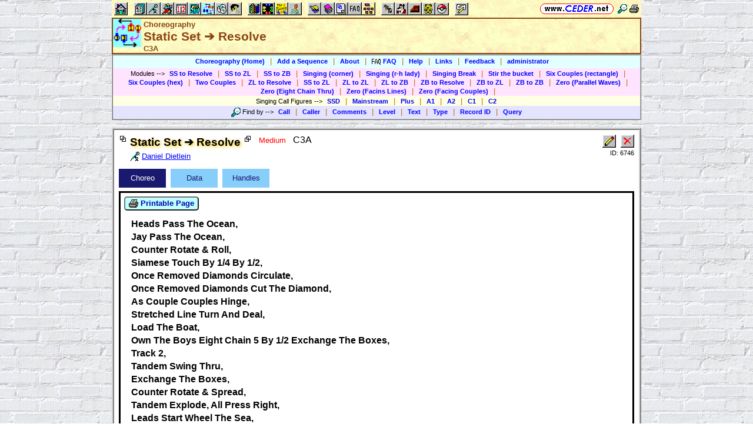

--- FILE ---
content_type: text/html; charset=utf-8
request_url: https://www.ceder.net/choreodb/viewsingle.php?RecordId=6746&SqlId=1009890
body_size: 4999
content:
<!DOCTYPE HTML>
<HTML lang="en">
    <HEAD>
<TITLE>Choreography -- Static Set &#10132; Resolve</TITLE>
<BASE HREF="https://www.ceder.net/" TARGET="_top">
<LINK REL="stylesheet" TYPE="text/css" HREF="https://www.ceder.net/ceder.css?v=B">
<SCRIPT SRC="https://www.ceder.net/js/ceder.js?v=0"></SCRIPT>
<LINK REL="icon" TYPE="image/x-icon" HREF="https://www.ceder.net/favicon/choreo.ico">
<META HTTP-EQUIV="Content-Type" CONTENT="text/html;charset=UTF-8">
<META NAME="no-email-collection" CONTENT="http://www.unspam.com/noemailcollection">
<META NAME="robots" CONTENT="none">
<meta name="viewport" content="width=device-width, initial-scale=1.0">
<STYLE>@media (max-width:400px) {.vbig {display:none;}}@media (min-width:400px) {.vsmall {display:none;}}@media (max-width:680px) {.vtbig {display:none;}}@media (min-width:680px) {.vtsmall {display:none;}}</STYLE>
<LINK REL="canonical" HREF="https://www.ceder.net/choreodb/viewsingle.php?RecordId=6746">
<LINK REL="stylesheet" TYPE="text/css" HREF="https://www.ceder.net/tab.css">
<SCRIPT>
function AjaxGetUrl(url,destid) {
var xhttp = new XMLHttpRequest();
xhttp.onreadystatechange = function() {
if (this.readyState == 4 && this.status == 200) {
document.getElementById(destid).innerHTML = this.responseText;
if (url.includes('ajax_viewsingle_schedule')) UpdateSchedule();
}
};
xhttp.open("GET", url, true);
xhttp.send();
}
</SCRIPT>
<SCRIPT SRC="https://www.ceder.net/js/local_storage.js"></SCRIPT>
</HEAD>
<BODY CLASS="bricks" STYLE="padding-top: 0px; margin-top: 0px;"><SPAN ID="top"></SPAN><DIV CLASS="vbig"><DIV CLASS="vtbig"><DIV CLASS="right background" STYLE="height:30px;"><A HREF="https://www.ceder.net/" CLASS="image" TITLE="Vic and Debbie Ceder's Square Dance Resource Net"><IMG CLASS="top b0 v6" SRC="https://www.ceder.net/images/toplink2.png" WIDTH=131 HEIGHT=18 ALT=""></A>&nbsp;<DIV CLASS="il" STYLE="margin-top:7px;"> <A HREF="javascript:AjaxPopup(1010);" CLASS="image" TITLE="Search ceder.net"><IMG SRC="https://www.ceder.net/icon/find16.gif" CLASS="vcenter" ALT=""></A>&nbsp;<A REL="nofollow" HREF="https://www.ceder.net/choreodb/viewsingle.php?RecordId=6746&SqlId=1009890&menu=0" TARGET="_top" TITLE="Printer friendly version" CLASS="image"><IMG CLASS="vcenter" SRC="https://www.ceder.net/icon/printer16.gif" ALT="Printer friendly version" WIDTH=16 HEIGHT=16></A>&nbsp;</DIV></DIV><DIV CLASS="left" STYLE="position:absolute; padding-top:0px; margin-top:4px; top:0px; margin-bottom:4px;">&nbsp;<IMG SRC="https://www.ceder.net/toolbar/site_toolbar.png?v=3" USEMAP="#toolmap" WIDTH=602 HEIGHT=22 CLASS="b0" ALT=""><MAP NAME="toolmap"><AREA COORDS="0,0,22,22" HREF="https://www.ceder.net/" TITLE="Square Dance Resource Net  (Home)" ALT="Square Dance Resource Net  (Home)"><AREA COORDS="33,0,55,22" HREF="https://www.ceder.net/articles/" TITLE="Articles" ALT="Articles"><AREA COORDS="56,0,78,22" HREF="https://www.ceder.net/callerdb/" TITLE="Callers and Cuers" ALT="Callers and Cuers"><AREA COORDS="79,0,101,22" HREF="https://www.ceder.net/clubdb/" TITLE="Clubs" ALT="Clubs"><AREA COORDS="102,0,124,22" HREF="https://www.ceder.net/eventdb/" TITLE="Events" ALT="Events"><AREA COORDS="125,0,147,22" HREF="https://www.ceder.net/resources/" TITLE="Resources" ALT="Resources"><AREA COORDS="148,0,170,22" HREF="https://www.ceder.net/choreodb/" TITLE="Choreography" ALT="Choreography"><AREA COORDS="171,0,193,22" HREF="https://www.ceder.net/recorddb/" TITLE="Music" ALT="Music"><AREA COORDS="194,0,216,22" HREF="https://www.ceder.net/recorddb/lyrics_list.php" TITLE="Lyrics" ALT="Lyrics"><AREA COORDS="227,0,249,22" HREF="https://www.ceder.net/books/" TITLE="Ceder Chest Definition Books" ALT="Ceder Chest Definition Books"><AREA COORDS="250,0,272,22" HREF="https://www.ceder.net/csds/" TITLE="Ceder Square Dance System  (CSDS)" ALT="Ceder Square Dance System  (CSDS)"><AREA COORDS="273,0,295,22" HREF="https://www.ceder.net/sqrot/" TITLE="Square Rotation Program  (SQROT)" ALT="Square Rotation Program  (SQROT)"><AREA COORDS="296,0,318,22" HREF="https://www.ceder.net/vic" TITLE="Vic Ceder - Square Dance Caller" ALT="Vic Ceder - Square Dance Caller"><AREA COORDS="329,0,351,22" HREF="https://www.ceder.net/def/" TITLE="Definitions of square dance calls and concepts" ALT="Definitions of square dance calls and concepts"><AREA COORDS="352,0,374,22" HREF="https://www.ceder.net/oldcalls/" TITLE="More square dance Definitions" ALT="More square dance Definitions"><AREA COORDS="375,0,397,22" HREF="https://www.ceder.net/lists/" TITLE="Lists of square dance calls and concepts" ALT="Lists of square dance calls and concepts"><AREA COORDS="398,0,420,22" HREF="https://www.ceder.net/faqdb/" TITLE="Frequently Asked Questions" ALT="Frequently Asked Questions"><AREA COORDS="421,0,443,22" HREF="https://www.ceder.net/links" TITLE="Square dance links" ALT="Square dance links"><AREA COORDS="454,0,476,22" HREF="https://www.ceder.net/bees/" TITLE="Los Olivos Honey Bees" ALT="Los Olivos Honey Bees"><AREA COORDS="477,0,499,22" HREF="https://www.ceder.net/bande_dessinee/" TITLE="Bande D&eacute;ssinees" ALT="Bande D&eacute;ssinees"><AREA COORDS="500,0,522,22" HREF="https://www.ceder.net/chocolate/" TITLE="Chocolate Bars" ALT="Chocolate Bars"><AREA COORDS="523,0,545,22" HREF="https://www.ceder.net/bb/" TITLE="Beanie Babies" ALT="Beanie Babies"><AREA COORDS="546,0,568,22" HREF="https://www.ceder.net/pc/" TITLE="Pok&eacute;mon Trading Cards" ALT="Pok&eacute;mon Trading Cards"><AREA COORDS="579,0,601,22" HREF="https://www.ceder.net/feedback.php" TITLE="Send us feedback" ALT="Send us feedback"></MAP></DIV></DIV><DIV CLASS="vtsmall background"><A HREF="https://www.ceder.net/" CLASS="image" TITLE="Vic and Debbie Ceder's Square Dance Resource Net"><IMG CLASS="top b0 v6" SRC="https://www.ceder.net/images/toplink2.png" WIDTH=131 HEIGHT=18 ALT=""></A> <A HREF="javascript:AjaxPopup(1010);" CLASS="image vcenter" TITLE="Search ceder.net"><IMG SRC="https://www.ceder.net/icon/find16.gif" CLASS="menu16 vcenter" ALT="" STYLE="margin-top:7px;"></A></DIV></DIV><DIV CLASS="vsmall background"><A HREF="https://www.ceder.net/" CLASS="image" TITLE="Vic and Debbie Ceder's Square Dance Resource Net"><IMG CLASS="top b0 v6" SRC="https://www.ceder.net/images/toplink2.png" WIDTH=131 HEIGHT=18 ALT=""></A> <A HREF="javascript:AjaxPopup(1010);" CLASS="image vcenter" TITLE="Search ceder.net"><IMG SRC="https://www.ceder.net/icon/find16.gif" CLASS="menu16 vcenter" ALT="" STYLE="margin-top:7px;"></A></DIV><DIV class="modal" STYLE="z-index:10;"><DIV class="modal-content"><DIV CLASS="left"><DIV ID="popup_content">ajax content</DIV><DIV CLASS="il" STYLE="position:absolute; top:16px; right:16px;" TITLE="Close popup window (Esc)"><span class="close-button size4">&times;</span></DIV></DIV></DIV></DIV>
<SCRIPT SRC="https://www.ceder.net/js/ajax_modal.js?v=1"></SCRIPT>

<!-- End Body -->
    
<DIV CLASS="pagetitle background" STYLE="padding:0px 0px 0px 0px;"><DIV STYLE="border-spacing:0px; display:table; vertical-align:top; width:100%;"> <DIV STYLE="display:table-cell; vertical-align:top;"><A HREF="https://www.ceder.net/choreodb" CLASS="image"><IMG SRC="https://www.ceder.net/icon/icon_choreodb.gif" CLASS="icon48" ALT="Choreography"></A></DIV><DIV STYLE="display:table-cell; width:16px;">&nbsp;</DIV><DIV STYLE="display:table-cell; vertical-align:top; width:100%;"><DIV CLASS="bold headercolor" STYLE="font-size:10pt; padding-top:2px;">Choreography</DIV><DIV CLASS="bold header"><DIV CLASS="il" ID="pageheader">Static Set &#10132; Resolve</DIV><DIV CLASS="headercolor nobr" STYLE="font-size:10pt;">C3A</DIV></DIV></DIV><DIV STYLE="display:table-cell; width:16px;">&nbsp;</DIV><DIV STYLE="display:table-cell; vertical-align:top; text-align:right;"></DIV></DIV>
</DIV>
<!-- End Title Bar -->
<DIV ID="sMenu" CLASS="center" STYLE="display:block;"><TABLE CLASS="mm"><TR STYLE="background-color:#E4FFFF;" CLASS="center"><TD CLASS="vcenter"> <SPAN CLASS="nobr">&nbsp;<A CLASS="menulink" HREF="https://www.ceder.net/choreodb/" TITLE="Choreography (Home)">Choreography (Home)</A>&nbsp;&nbsp;<SPAN CLASS="mdiv">|</SPAN></SPAN> <SPAN CLASS="nobr">&nbsp;<A CLASS="menulink" HREF="https://www.ceder.net/choreodb/edit.php" TITLE="Add a choreographic sequence">Add a Sequence</A>&nbsp;&nbsp;<SPAN CLASS="mdiv">|</SPAN></SPAN> <SPAN CLASS="nobr">&nbsp;<A CLASS="menulink" HREF="https://www.ceder.net/choreodb/about.php" TITLE="About">About</A>&nbsp;&nbsp;<SPAN CLASS="mdiv">|</SPAN></SPAN> <SPAN CLASS="nobr">&nbsp;<A CLASS="menulink" HREF="https://www.ceder.net/faqdb?section=10" TITLE="Frequently Asked Questions"><IMG SRC="https://www.ceder.net/icon/faq_16.gif" CLASS="menu16" ALT=""><SPAN CLASS="text16" STYLE="padding-left:3px;">FAQ</SPAN></A>&nbsp;&nbsp;<SPAN CLASS="mdiv">|</SPAN></SPAN> <SPAN CLASS="nobr">&nbsp;<A CLASS="menulink" HREF="https://www.ceder.net/choreodb/help.php" TITLE="Help">Help</A>&nbsp;&nbsp;<SPAN CLASS="mdiv">|</SPAN></SPAN> <SPAN CLASS="nobr">&nbsp;<A CLASS="menulink" HREF="https://www.ceder.net/choreodb/choreodb_links.php" TITLE="Links">Links</A>&nbsp;&nbsp;<SPAN CLASS="mdiv">|</SPAN></SPAN> <SPAN CLASS="nobr">&nbsp;<A CLASS="menulink" HREF="javascript:AjaxPopup3(1111,'Choreography',2,'choreodb','choreodb%2Fviewsingle.php%3FRecordId%3D6746%2526SqlId%3D1009890');" REL="nofollow" TITLE="Send us feedback about Choreography">Feedback</A>&nbsp;&nbsp;<SPAN CLASS="mdiv">|</SPAN></SPAN> <SPAN CLASS="nobr">&nbsp;<A REL="nofollow" CLASS="menulink" HREF="https://www.ceder.net/choreodb/private" TITLE="Administrator functions (restricted area)"><SPAN CLASS="footnote">administrator</SPAN></A>&nbsp;</SPAN>&nbsp;<A REL="nofollow" HREF="/admin2" TARGET="_top" CLASS="image">&nbsp;&nbsp;&nbsp;</A></TD></TR><TR STYLE="background-color:#FFE4FF;" CLASS="center"><TD CLASS="vcenter">&nbsp;<SPAN CLASS="footnote">Modules <SPAN CLASS="nobr"> --&gt; </SPAN> </SPAN> <SPAN CLASS="nobr">&nbsp;<A CLASS="menulink" HREF="https://www.ceder.net/choreodb/modules.php?Type=5" TITLE="SS to Resolve">SS to Resolve</A>&nbsp;&nbsp;<SPAN CLASS="mdiv">|</SPAN></SPAN> <SPAN CLASS="nobr">&nbsp;<A CLASS="menulink" HREF="https://www.ceder.net/choreodb/modules.php?Type=80" TITLE="SS to ZL">SS to ZL</A>&nbsp;&nbsp;<SPAN CLASS="mdiv">|</SPAN></SPAN> <SPAN CLASS="nobr">&nbsp;<A CLASS="menulink" HREF="https://www.ceder.net/choreodb/modules.php?Type=95" TITLE="SS to ZB">SS to ZB</A>&nbsp;&nbsp;<SPAN CLASS="mdiv">|</SPAN></SPAN> <SPAN CLASS="nobr">&nbsp;<A CLASS="menulink" HREF="https://www.ceder.net/choreodb/modules.php?Type=10" TITLE="Singing (corner)">Singing (corner)</A>&nbsp;&nbsp;<SPAN CLASS="mdiv">|</SPAN></SPAN> <SPAN CLASS="nobr">&nbsp;<A CLASS="menulink" HREF="https://www.ceder.net/choreodb/modules.php?Type=20" TITLE="Singing (r-h lady)">Singing (r-h lady)</A>&nbsp;&nbsp;<SPAN CLASS="mdiv">|</SPAN></SPAN> <SPAN CLASS="nobr">&nbsp;<A CLASS="menulink" HREF="https://www.ceder.net/choreodb/modules.php?Type=30" TITLE="Singing Break">Singing Break</A>&nbsp;&nbsp;<SPAN CLASS="mdiv">|</SPAN></SPAN> <SPAN CLASS="nobr">&nbsp;<A CLASS="menulink" HREF="https://www.ceder.net/choreodb/modules.php?Type=40" TITLE="Stir the bucket">Stir the bucket</A>&nbsp;&nbsp;<SPAN CLASS="mdiv">|</SPAN></SPAN> <SPAN CLASS="nobr">&nbsp;<A CLASS="menulink" HREF="https://www.ceder.net/choreodb/modules.php?Type=170" TITLE="Six Couples (rectangle)">Six Couples (rectangle)</A>&nbsp;&nbsp;<SPAN CLASS="mdiv">|</SPAN></SPAN> <SPAN CLASS="nobr">&nbsp;<A CLASS="menulink" HREF="https://www.ceder.net/choreodb/modules.php?Type=180" TITLE="Six Couples (hex)">Six Couples (hex)</A>&nbsp;&nbsp;<SPAN CLASS="mdiv">|</SPAN></SPAN> <SPAN CLASS="nobr">&nbsp;<A CLASS="menulink" HREF="https://www.ceder.net/choreodb/modules.php?Type=190" TITLE="Two Couples">Two Couples</A>&nbsp;&nbsp;<SPAN CLASS="mdiv">|</SPAN></SPAN> <SPAN CLASS="nobr">&nbsp;<A CLASS="menulink" HREF="https://www.ceder.net/choreodb/modules.php?Type=95" TITLE="ZL to Resolve">ZL to Resolve</A>&nbsp;&nbsp;<SPAN CLASS="mdiv">|</SPAN></SPAN> <SPAN CLASS="nobr">&nbsp;<A CLASS="menulink" HREF="https://www.ceder.net/choreodb/modules.php?Type=80" TITLE="SS to ZL">SS to ZL</A>&nbsp;&nbsp;<SPAN CLASS="mdiv">|</SPAN></SPAN> <SPAN CLASS="nobr">&nbsp;<A CLASS="menulink" HREF="https://www.ceder.net/choreodb/modules.php?Type=100" TITLE="ZL to ZL">ZL to ZL</A>&nbsp;&nbsp;<SPAN CLASS="mdiv">|</SPAN></SPAN> <SPAN CLASS="nobr">&nbsp;<A CLASS="menulink" HREF="https://www.ceder.net/choreodb/modules.php?Type=110" TITLE="ZL to ZB">ZL to ZB</A>&nbsp;&nbsp;<SPAN CLASS="mdiv">|</SPAN></SPAN> <SPAN CLASS="nobr">&nbsp;<A CLASS="menulink" HREF="https://www.ceder.net/choreodb/modules.php?Type=115" TITLE="ZB to Resolve">ZB to Resolve</A>&nbsp;&nbsp;<SPAN CLASS="mdiv">|</SPAN></SPAN> <SPAN CLASS="nobr">&nbsp;<A CLASS="menulink" HREF="https://www.ceder.net/choreodb/modules.php?Type=120" TITLE="ZB to ZL">ZB to ZL</A>&nbsp;&nbsp;<SPAN CLASS="mdiv">|</SPAN></SPAN> <SPAN CLASS="nobr">&nbsp;<A CLASS="menulink" HREF="https://www.ceder.net/choreodb/modules.php?Type=130" TITLE="ZB to ZB">ZB to ZB</A>&nbsp;&nbsp;<SPAN CLASS="mdiv">|</SPAN></SPAN> <SPAN CLASS="nobr">&nbsp;<A CLASS="menulink" HREF="https://www.ceder.net/choreodb/modules.php?Type=140" TITLE="Zero (Parallel Waves)">Zero (Parallel Waves)</A>&nbsp;&nbsp;<SPAN CLASS="mdiv">|</SPAN></SPAN> <SPAN CLASS="nobr">&nbsp;<A CLASS="menulink" HREF="https://www.ceder.net/choreodb/modules.php?Type=150" TITLE="Zero (Eight Chain Thru)">Zero (Eight Chain Thru)</A>&nbsp;&nbsp;<SPAN CLASS="mdiv">|</SPAN></SPAN> <SPAN CLASS="nobr">&nbsp;<A CLASS="menulink" HREF="https://www.ceder.net/choreodb/modules.php?Type=160" TITLE="Zero (Facins Lines)">Zero (Facins Lines)</A>&nbsp;&nbsp;<SPAN CLASS="mdiv">|</SPAN></SPAN> <SPAN CLASS="nobr">&nbsp;<A CLASS="menulink" HREF="https://www.ceder.net/choreodb/modules.php?Type=165" TITLE="1">Zero (Facing Couples)</A>&nbsp;&nbsp;<SPAN CLASS="mdiv">|</SPAN></SPAN></TD></TR><TR STYLE="background-color:#FFFFE4;" CLASS="center"><TD CLASS="vcenter">&nbsp;<SPAN CLASS="footnote">Singing Call Figures <SPAN CLASS="nobr"> --&gt; </SPAN> </SPAN> <SPAN CLASS="nobr">&nbsp;<A CLASS="menulink" HREF="https://www.ceder.net/choreodb/?FindLevel=2&FindSeqType=10&Special=55&Style=print&menu=0" TITLE="SSD">SSD</A>&nbsp;&nbsp;<SPAN CLASS="mdiv">|</SPAN></SPAN> <SPAN CLASS="nobr">&nbsp;<A CLASS="menulink" HREF="https://www.ceder.net/choreodb/?FindLevel=20&FindSeqType=10&Special=55&Style=print&menu=0" TITLE="Mainstream">Mainstream</A>&nbsp;&nbsp;<SPAN CLASS="mdiv">|</SPAN></SPAN> <SPAN CLASS="nobr">&nbsp;<A CLASS="menulink" HREF="https://www.ceder.net/choreodb/?FindLevel=30&FindSeqType=10&Special=55&Style=print&menu=0" TITLE="Plus">Plus</A>&nbsp;&nbsp;<SPAN CLASS="mdiv">|</SPAN></SPAN> <SPAN CLASS="nobr">&nbsp;<A CLASS="menulink" HREF="https://www.ceder.net/choreodb/?FindLevel=40&FindSeqType=10&Special=55&Style=print&menu=0" TITLE="A1">A1</A>&nbsp;&nbsp;<SPAN CLASS="mdiv">|</SPAN></SPAN> <SPAN CLASS="nobr">&nbsp;<A CLASS="menulink" HREF="https://www.ceder.net/choreodb/?FindLevel=50&FindSeqType=10&Special=55&Style=print&menu=0" TITLE="A2">A2</A>&nbsp;&nbsp;<SPAN CLASS="mdiv">|</SPAN></SPAN> <SPAN CLASS="nobr">&nbsp;<A CLASS="menulink" HREF="https://www.ceder.net/choreodb/?FindLevel=60&FindSeqType=10&Special=55&Style=print&menu=0" TITLE="C1">C1</A>&nbsp;&nbsp;<SPAN CLASS="mdiv">|</SPAN></SPAN> <SPAN CLASS="nobr">&nbsp;<A CLASS="menulink" HREF="https://www.ceder.net/choreodb/?FindLevel=70&FindSeqType=10&Special=55&Style=print&menu=0" TITLE="C2">C2</A>&nbsp;</SPAN></TD></TR><TR STYLE="background-color:#E4E4FF;" CLASS="center"><TD CLASS="vcenter">&nbsp;<SPAN CLASS="footnote"><IMG SRC="https://www.ceder.net/icon/find16.gif" CLASS="menu16" ALT=""><SPAN CLASS="text16" STYLE="padding-left:3px;">Find by</SPAN> <SPAN CLASS="nobr"> --&gt; </SPAN> </SPAN> <SPAN CLASS="nobr">&nbsp;<A CLASS="menulink" HREF="javascript:AjaxPopup(204)" TITLE="Find all sequences by level and call">Call</A>&nbsp;&nbsp;<SPAN CLASS="mdiv">|</SPAN></SPAN> <SPAN CLASS="nobr">&nbsp;<A CLASS="menulink" HREF="https://www.ceder.net/choreodb/query_caller.php" TITLE="Find all sequences by a specific caller (by level)">Caller</A>&nbsp;&nbsp;<SPAN CLASS="mdiv">|</SPAN></SPAN> <SPAN CLASS="nobr">&nbsp;<A CLASS="menulink" HREF="javascript:AjaxPopup(201);" TITLE="Find all sequences where the comments contains a specific phrase">Comments</A>&nbsp;&nbsp;<SPAN CLASS="mdiv">|</SPAN></SPAN> <SPAN CLASS="nobr">&nbsp;<A CLASS="menulink" HREF="javascript:AjaxPopup(205);" TITLE="Find sequences by level, ordered by call and sequence type">Level</A>&nbsp;&nbsp;<SPAN CLASS="mdiv">|</SPAN></SPAN> <SPAN CLASS="nobr">&nbsp;<A CLASS="menulink" HREF="javascript:AjaxPopup(202);" TITLE="Find all sequences where the text contains a specific phrase">Text</A>&nbsp;&nbsp;<SPAN CLASS="mdiv">|</SPAN></SPAN> <SPAN CLASS="nobr">&nbsp;<A CLASS="menulink" HREF="https://www.ceder.net/choreodb/query_type.php" TITLE="Find all sequences of a specific type (by level)">Type</A>&nbsp;&nbsp;<SPAN CLASS="mdiv">|</SPAN></SPAN> <SPAN CLASS="nobr">&nbsp;<A CLASS="menulink" HREF="javascript:AjaxPopup(203);" TITLE="Record ID">Record ID</A>&nbsp;&nbsp;<SPAN CLASS="mdiv">|</SPAN></SPAN> <SPAN CLASS="nobr">&nbsp;<A CLASS="menulink" HREF="https://www.ceder.net/choreodb/query.php" TITLE="Search for specific sequences">Query</A>&nbsp;</SPAN></TD></TR></TABLE></DIV><P></P>
<!-- Menu End -->
<P></P><DIV CLASS="center"><DIV STYLE="border:4px ridge lightgray; padding:0px; overflow:hidden; width:calc(100% - 8px);" CLASS="il left normalback"><DIV STYLE="padding:8px;"><DIV STYLE="border-spacing:0px; display:table; vertical-align:top; width:100%;"> <DIV STYLE="display:table-cell; vertical-align:top;"><DIV CLASS="il"><TABLE STYLE="border:0px solid red;" CLASS="il"><TR><TD CLASS="vtop" STYLE="border:0px solid blue; border-spacing:0px; padding:0px;"><IMG SRC="https://www.ceder.net/quotes/icon_ilsq10x10.gif" HEIGHT=10 WIDTH=10 CLASS="ll" ALT=""></TD><TD STYLE="border:0px solid blue; border-spacing:0px; padding:0px;"><SPAN CLASS="il size4 bold glow">Static Set &#10132; Resolve</SPAN><BR><SPAN STYLE="padding-left:0px;"><A HREF="https://www.ceder.net/callerdb/viewsingle.php?RecordId=1886"><IMG SRC="https://www.ceder.net/icon/ccdb_16.gif" CLASS="menu16" ALT=""><SPAN CLASS="text16" STYLE="padding-left:3px;">Daniel Dietlein</SPAN></A></SPAN></TD><TD CLASS="vtop" STYLE="border:0px solid blue; border-spacing:0px; padding:0px;"><IMG SRC="https://www.ceder.net/quotes/icon_ilsqmir10x10.gif" HEIGHT=10 WIDTH=10 CLASS="rr" ALT="">&nbsp;</TD></TR></TABLE></DIV><DIV CLASS="il vtop" STYLE="margin-left:8px;"><SPAN STYLE="font-size:10pt; font-weight:normal;"><SPAN CLASS="red">Medium</SPAN>&nbsp;&nbsp; <SPAN CLASS="size3">C3A</SPAN></SPAN></DIV>
</DIV><DIV STYLE="display:table-cell; width:16px;">&nbsp;</DIV><DIV STYLE="display:table-cell; vertical-align:top; text-align:right; float:right;"><DIV CLASS="vbig"><DIV><DIV STYLE="display:inline-block;" CLASS="vtop"><DIV><DIV STYLE="display:inline-block;" CLASS="vtop"><FORM METHOD="POST" ACTION="choreodb/edit.php"><INPUT TYPE="hidden" NAME="RecordId" VALUE="6746"><INPUT TYPE="image" TITLE="Edit this record" ALT="Edit this record" NAME="edit" SRC="https://www.ceder.net/toolbar/edit.gif"></FORM></DIV><DIV STYLE="display:inline-block; margin-left:8px;" CLASS="vtop"></DIV><DIV STYLE="display:inline-block;" CLASS="vtop"><FORM METHOD="POST" ACTION="choreodb/delete.php"><INPUT TYPE="hidden" NAME="RecordId" VALUE="6746"><INPUT TYPE="image" TITLE="Delete this record" ALT="Delete this record" NAME="delete" SRC="https://www.ceder.net/toolbar/delete.gif"></FORM></DIV></DIV><DIV CLASS="footnote">ID:&nbsp;6746</DIV></DIV></DIV></DIV></DIV></DIV>
<DIV ID="idTab2Outer" CLASS="center">
<DIV ID="idTab2Inner" STYLE="display:inline-block;width:100%;background-color:white;color:black;">
<DIV ID="idTab2Buttons" STYLE="text-align:left;display:table;border-collapse:separate;border-spacing:0px;">
<DIV ID="idTab2Button1" CLASS="hvr-float-shadow" STYLE="display:inline-block;vertical-align: middle;background-color:#191970;margin-top:6px;margin-right:8px;color:white;"><DIV STYLE="cursor:default;vertical-align:middle;display:table-cell;width:80px;height:32px;padding:0px;margin:0px;text-align:center;" onclick="Tab2Change(1);"><DIV STYLE="display:inline-block;padding:0px;margin:0px;">&nbsp;&nbsp;Choreo&nbsp;&nbsp;</DIV></DIV></DIV><DIV ID="idTab2Button2" CLASS="hvr-float-shadow" STYLE="display:inline-block;vertical-align: middle;background-color:#87CEFA;margin-top:6px;margin-right:8px;color:#191970;"><DIV STYLE="cursor:default;vertical-align:middle;display:table-cell;width:80px;height:32px;padding:0px;margin:0px;text-align:center;" onclick="Tab2Change(2);"><DIV STYLE="display:inline-block;padding:0px;margin:0px;">&nbsp;&nbsp;Data&nbsp;&nbsp;</DIV></DIV></DIV><DIV ID="idTab2Button3" CLASS="hvr-float-shadow" STYLE="display:inline-block;vertical-align: middle;background-color:#87CEFA;margin-top:6px;margin-right:8px;color:#191970;"><DIV STYLE="cursor:default;vertical-align:middle;display:table-cell;width:80px;height:32px;padding:0px;margin:0px;text-align:center;" onclick="Tab2Change(3);"><DIV STYLE="display:inline-block;padding:0px;margin:0px;">&nbsp;&nbsp;Handles&nbsp;&nbsp;</DIV></DIV></DIV></DIV>
<DIV STYLE="position:relative;text-align:left;padding:6px;margin-top:6px;background-color:white;color:black;border:3px ridge black;overflow-y:auto;"><DIV ID="idDestination"></DIV></DIV>
</DIV>
</DIV>
<SCRIPT>
var curtab = 1;
var py = 0;
var ajaxcommand = new Array(3+1);
ajaxcommand[1] = 'https://www.ceder.net/choreodb/ajax_viewsingle_choreo.php?RecordId=6746';
ajaxcommand[2] = 'https://www.ceder.net/choreodb/ajax_viewsingle_data.php?RecordId=6746';
ajaxcommand[3] = 'https://www.ceder.net/choreodb/ajax_viewsingle_handles.php?RecordId=6746';
function Tab2Change(itab) {
var bc;
var fc;
var obj;
var v;
py = window.scrollY;
if ((itab < 1) || (itab > 3)) itab=1;
for (var i=1; i<=3; i++) {
if (i == itab) {
bc='#191970';
fc='white';
} else {
switch(i) {
case -1:
bc='#EBEBEB';
fc='#A6A6A6';
break;
default:
bc='#87CEFA';
fc='#191970';
}
}
v = 'idTab2Button'+i;
obj = document.getElementById(v);
obj.style.backgroundColor = bc;
obj.style.color = fc;
}
curtab = itab;
AjaxGetUrl(ajaxcommand[curtab],'idDestination');
}
Tab2Change(1);
</SCRIPT>
<DIV CLASS="center"><DIV STYLE="display:inline-block;" CLASS="vcenter"><DIV CLASS="footnote">last modified: 17-January-2024 11:04:53</DIV></DIV><DIV STYLE="display:inline-block; margin-left:32px;" CLASS="vcenter"></DIV><DIV STYLE="display:inline-block;" CLASS="vcenter"><DIV STYLE="display:inline-block;" CLASS="vtop"><SPAN CLASS="footnote nobr stdfont">ID: 6746</SPAN></DIV><DIV STYLE="display:inline-block;" CLASS="vtop"><FORM METHOD="POST" ACTION="choreodb/edit.php"><INPUT TYPE="hidden" NAME="RecordId" VALUE="6746"> &nbsp;&nbsp; <INPUT TYPE="image" TITLE="Edit this record" ALT="Edit this record" SRC="images/edit3.gif"></FORM></DIV><DIV STYLE="display:inline-block;" CLASS="vtop"><FORM METHOD="POST" ACTION="choreodb/delete.php"><INPUT TYPE="hidden" NAME="RecordId" VALUE="6746"> &nbsp;&nbsp; <INPUT TYPE="image" TITLE="Delete this record" ALT="Delete this record" SRC="images/delete3.gif"></FORM></DIV><DIV STYLE="display:inline-block;" CLASS="vtop"><FORM METHOD="POST" ACTION="choreodb/viewsingle.php"> &nbsp;&nbsp; <INPUT TYPE="hidden" NAME="RecordId" VALUE="6746"><INPUT TYPE="image" TITLE="View this record" ALT="View this record" SRC="images/view3.gif"></FORM></DIV><DIV STYLE="display:inline-block;" CLASS="vtop"><FORM METHOD="POST" ACTION="choreodb/private/thumbs.php"> &nbsp;&nbsp; <INPUT TYPE="hidden" NAME="RecordId" VALUE="6746"><INPUT TYPE="image" TITLE="Thumbs up/down (admin)" ALT="Thumbs up/down (admin)" SRC="images/thumb3.gif"></FORM></DIV></DIV></DIV>
<SCRIPT>
window.onload = function() {try {if (LsGetText('ChoreoVsId',-1) == 6746) {Tab2Change(LsGetText('ChoreoCurTab2',1));}} catch(err) {}};
window.onbeforeunload = function() {try {LsPutText('ChoreoVsId',6746);LsPutText('ChoreoCurTab2',curtab);} catch(err) {}};
</SCRIPT>
</DIV></DIV></DIV>
<P></P>
<DIV CLASS="vbig"><P></P>
<DIV CLASS="center"><DIV CLASS="il t150 noback center footnote notbmargin" STYLE="margin-bottom:0px; border-style:outset;">
<DIV><A REL="nofollow" CLASS="no3" HREF="https://www.ceder.net/choreodb/viewsingle.php?RecordId=6746">https://www.ceder.net/choreodb/viewsingle.php?RecordId=6746</A></DIV><DIV>29-January-2026 22:43:19</DIV>
<DIV>Copyright &#169; 2026 <A REL="nofollow" TITLE="Contact Vic" HREF="https://www.ceder.net/contact_vic.php">Vic Ceder</A>.&nbsp; All Rights Reserved.</DIV><DIV STYLE="margin-top:6px;"><A HREF="https://www.ceder.net/" CLASS="image" TITLE="Vic and Debbie Ceder's Square Dance Resource Net"><IMG CLASS="top b0" SRC="https://www.ceder.net/images/toplink2.png" WIDTH=131 HEIGHT=18 ALT=""></A></DIV></DIV></DIV>
</DIV><DIV CLASS="vsmall"><DIV CLASS="center"><DIV><A REL="nofollow" CLASS="no3" HREF="https://www.ceder.net/choreodb/viewsingle.php?RecordId=6746">full URL</A></DIV><A HREF="https://www.ceder.net/" CLASS="image" TITLE="Vic and Debbie Ceder's Square Dance Resource Net"><IMG CLASS="top b0" SRC="https://www.ceder.net/images/toplink2.png" WIDTH=131 HEIGHT=18 ALT=""></A><A REL="nofollow" CLASS="no3" HREF="https://www.ceder.net/choreodb/viewsingle.php?RecordId=6746" TITLE="full URL"> &nbsp;</A></DIV></DIV><SPAN ID="bottom"></SPAN> &nbsp;

</BODY>
</HTML>

--- FILE ---
content_type: text/html; charset=utf-8
request_url: https://www.ceder.net/choreodb/ajax_viewsingle_choreo.php?RecordId=6746
body_size: 719
content:
<FORM METHOD="POST" ACTION="choreodb/textsheet.php" CLASS="nomargin"><INPUT TYPE="hidden" NAME="RecordId" VALUE="6746">
<DIV STYLE="border-spacing:0px; display:table; vertical-align:top; width:100%;"> <DIV STYLE="display:table-cell; vertical-align:top;"><SPAN CLASS="nobr"><BUTTON TYPE="submit" CLASS="bluebutton"><IMG SRC="https://www.ceder.net/images/printer2.gif" HEIGHT=16 WIDTH=16 CLASS="vtop" ALT="">&nbsp;Printable Page</BUTTON></SPAN></DIV><DIV STYLE="display:table-cell; width:16px;">&nbsp;</DIV><DIV STYLE="display:table-cell; vertical-align:top; text-align:right; float:right;"></DIV></DIV></FORM><DIV CLASS="size3A bold mar12">Heads Pass The Ocean,<BR>Jay Pass The Ocean,<BR>Counter Rotate & Roll,<BR>Siamese Touch By 1/4 By 1/2,<BR>Once Removed Diamonds Circulate,<BR>Once Removed Diamonds Cut The Diamond,<BR>As Couple Couples Hinge,<BR>Stretched Line Turn And Deal,<BR>Load The Boat,<BR>Own The Boys Eight Chain 5 By 1/2 Exchange The Boxes,<BR>Track 2,<BR>Tandem Swing Thru,<BR>Exchange The Boxes,<BR>Counter Rotate & Spread,<BR>Tandem Explode, All Press Right,<BR>Leads Start Wheel The Sea,<BR>L.A</DIV><HR STYLE="height:1px; width:100%; color:gray; background-color:gray;"><FORM METHOD="POST" ACTION="choreodb/add_comments.php" CLASS="nomargin"><INPUT TYPE="hidden" NAME="RecordId" VALUE="6746">
<SPAN CLASS="nobr"><BUTTON TYPE="submit" CLASS="bluebutton" TITLE="Add comments to this item"><IMG SRC="https://www.ceder.net/images/addnote.gif" HEIGHT=16 WIDTH=16 CLASS="vtop" ALT="">&nbsp;Add Comments</BUTTON></SPAN></FORM>  
